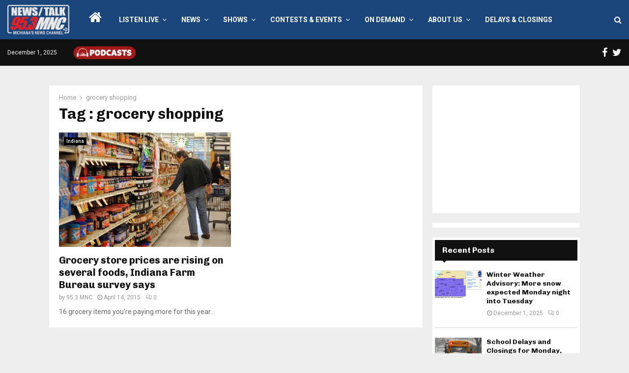

--- FILE ---
content_type: text/html; charset=utf-8
request_url: https://www.google.com/recaptcha/api2/aframe
body_size: 269
content:
<!DOCTYPE HTML><html><head><meta http-equiv="content-type" content="text/html; charset=UTF-8"></head><body><script nonce="_N7CnOZbZ3FSuMYbRe8Z6Q">/** Anti-fraud and anti-abuse applications only. See google.com/recaptcha */ try{var clients={'sodar':'https://pagead2.googlesyndication.com/pagead/sodar?'};window.addEventListener("message",function(a){try{if(a.source===window.parent){var b=JSON.parse(a.data);var c=clients[b['id']];if(c){var d=document.createElement('img');d.src=c+b['params']+'&rc='+(localStorage.getItem("rc::a")?sessionStorage.getItem("rc::b"):"");window.document.body.appendChild(d);sessionStorage.setItem("rc::e",parseInt(sessionStorage.getItem("rc::e")||0)+1);localStorage.setItem("rc::h",'1764585081197');}}}catch(b){}});window.parent.postMessage("_grecaptcha_ready", "*");}catch(b){}</script></body></html>